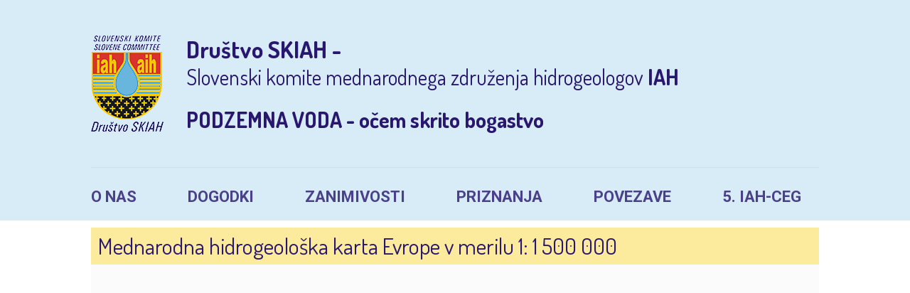

--- FILE ---
content_type: text/html; charset=UTF-8
request_url: https://www.skiah.si/zanimivosti/mednarodna-hidrogeoloska-karta-evrope-v-merilu-1-1-500-000/
body_size: 10090
content:
<!DOCTYPE html>
<html lang="sl-SI" class="no-js">
<head>
  <base href="/" target="_self">
	<meta charset="UTF-8">
	<!--[if lte IE 9]>
		<meta HTTP-EQUIV="REFRESH" content="0; url=/nepodprti-brskalnik/">
	<![endif]-->
	<meta name="viewport" content="width=device-width, initial-scale=1">
  	<title>
		Mednarodna hidrogeološka karta Evrope v merilu 1: 1 500 000 | Skiah	</title>
	<link rel="profile" href="http://gmpg.org/xfn/11">
	<meta name='robots' content='max-image-preview:large' />
<link rel='dns-prefetch' href='//s.w.org' />
		<script type="text/javascript">
			window._wpemojiSettings = {"baseUrl":"https:\/\/s.w.org\/images\/core\/emoji\/13.1.0\/72x72\/","ext":".png","svgUrl":"https:\/\/s.w.org\/images\/core\/emoji\/13.1.0\/svg\/","svgExt":".svg","source":{"concatemoji":"https:\/\/www.skiah.si\/wp-includes\/js\/wp-emoji-release.min.js?ver=5.8.12"}};
			!function(e,a,t){var n,r,o,i=a.createElement("canvas"),p=i.getContext&&i.getContext("2d");function s(e,t){var a=String.fromCharCode;p.clearRect(0,0,i.width,i.height),p.fillText(a.apply(this,e),0,0);e=i.toDataURL();return p.clearRect(0,0,i.width,i.height),p.fillText(a.apply(this,t),0,0),e===i.toDataURL()}function c(e){var t=a.createElement("script");t.src=e,t.defer=t.type="text/javascript",a.getElementsByTagName("head")[0].appendChild(t)}for(o=Array("flag","emoji"),t.supports={everything:!0,everythingExceptFlag:!0},r=0;r<o.length;r++)t.supports[o[r]]=function(e){if(!p||!p.fillText)return!1;switch(p.textBaseline="top",p.font="600 32px Arial",e){case"flag":return s([127987,65039,8205,9895,65039],[127987,65039,8203,9895,65039])?!1:!s([55356,56826,55356,56819],[55356,56826,8203,55356,56819])&&!s([55356,57332,56128,56423,56128,56418,56128,56421,56128,56430,56128,56423,56128,56447],[55356,57332,8203,56128,56423,8203,56128,56418,8203,56128,56421,8203,56128,56430,8203,56128,56423,8203,56128,56447]);case"emoji":return!s([10084,65039,8205,55357,56613],[10084,65039,8203,55357,56613])}return!1}(o[r]),t.supports.everything=t.supports.everything&&t.supports[o[r]],"flag"!==o[r]&&(t.supports.everythingExceptFlag=t.supports.everythingExceptFlag&&t.supports[o[r]]);t.supports.everythingExceptFlag=t.supports.everythingExceptFlag&&!t.supports.flag,t.DOMReady=!1,t.readyCallback=function(){t.DOMReady=!0},t.supports.everything||(n=function(){t.readyCallback()},a.addEventListener?(a.addEventListener("DOMContentLoaded",n,!1),e.addEventListener("load",n,!1)):(e.attachEvent("onload",n),a.attachEvent("onreadystatechange",function(){"complete"===a.readyState&&t.readyCallback()})),(n=t.source||{}).concatemoji?c(n.concatemoji):n.wpemoji&&n.twemoji&&(c(n.twemoji),c(n.wpemoji)))}(window,document,window._wpemojiSettings);
		</script>
		<style type="text/css">
img.wp-smiley,
img.emoji {
	display: inline !important;
	border: none !important;
	box-shadow: none !important;
	height: 1em !important;
	width: 1em !important;
	margin: 0 .07em !important;
	vertical-align: -0.1em !important;
	background: none !important;
	padding: 0 !important;
}
</style>
	<link rel='stylesheet' id='wp-block-library-css'  href='https://www.skiah.si/wp-includes/css/dist/block-library/style.min.css?ver=5.8.12' type='text/css' media='all' />
<link rel='stylesheet' id='skiah-theme-main-css'  href='https://www.skiah.si/wp-content/themes/build_old/compiled/main.css?ver=1.1' type='text/css' media='' />
<link rel="https://api.w.org/" href="https://www.skiah.si/wp-json/" /><link rel="EditURI" type="application/rsd+xml" title="RSD" href="https://www.skiah.si/xmlrpc.php?rsd" />
<link rel="wlwmanifest" type="application/wlwmanifest+xml" href="https://www.skiah.si/wp-includes/wlwmanifest.xml" /> 
<meta name="generator" content="WordPress 5.8.12" />
<link rel="canonical" href="https://www.skiah.si/zanimivosti/mednarodna-hidrogeoloska-karta-evrope-v-merilu-1-1-500-000/" />
<link rel='shortlink' href='https://www.skiah.si/?p=214' />
<link rel="alternate" type="application/json+oembed" href="https://www.skiah.si/wp-json/oembed/1.0/embed?url=https%3A%2F%2Fwww.skiah.si%2Fzanimivosti%2Fmednarodna-hidrogeoloska-karta-evrope-v-merilu-1-1-500-000%2F" />
<link rel="alternate" type="text/xml+oembed" href="https://www.skiah.si/wp-json/oembed/1.0/embed?url=https%3A%2F%2Fwww.skiah.si%2Fzanimivosti%2Fmednarodna-hidrogeoloska-karta-evrope-v-merilu-1-1-500-000%2F&#038;format=xml" />
  <link rel="icon" type="image/png" href="https://www.skiah.si/wp-content/themes/build_old/compiled/assets/images/favicon-32x32.png?v=1.1" sizes="32x32" />
  <link rel="icon" type="image/png" href="https://www.skiah.si/wp-content/themes/build_old/compiled/assets/images/favicon-16x16.png?v=1.1" sizes="16x16" />
	<!-- Global site tag (gtag.js) - Google Analytics -->
<script async src="https://www.googletagmanager.com/gtag/js?id=UA-135917875-1"></script>
<script>
  window.dataLayer = window.dataLayer || [];
  function gtag(){dataLayer.push(arguments);}
  gtag('js', new Date());

  gtag('config', 'UA-135917875-1');
</script>

</head>

<body id="page" class="zanimivost_post-template-default single single-zanimivost_post postid-214">
  <!-- Hidden icon data -->
	<svg aria-hidden="true" style="display:none">
	 	<symbol id="fb">
      <svg viewBox="0 0 90 90" xmlns="http://www.w3.org/2000/svg" fill="currentColor"><path d="M90 15c0-7.9-7.1-15-15-15H15C7.1 0 0 7.1 0 15v60c0 7.9 7.1 15 15 15h30V56H34V41h11v-5.8C45 25.1 52.6 16 61.9 16H74v15H61.9c-1.3 0-2.9 1.6-2.9 4v6h15v15H59v34h16c7.9 0 15-7.1 15-15V15z"/></svg>
		</symbol>

    <symbol id="galerija">
      <svg viewBox="0 0 24 24" xmlns="http://www.w3.org/2000/svg" fill="currentColor"><title/><g fill="currentColor" fill-rule="evenodd"><path d="M1.14 6c-.077 0-.14.058-.14.129V21.87c0 .071.063.129.14.129h21.72c.077 0 .14-.058.14-.129V6.13c0-.071-.063-.129-.14-.129H1.14zM2 7v14h20V7H2zm7.311 2.966l3.257 5.624a.13.13 0 0 0 .19.042l2.763-1.943a.27.27 0 0 1 .388.076l5.02 5.858c.086.133.024.24-.126.24H3.147c-.155 0-.222-.112-.149-.253l6.037-9.64c.073-.141.198-.14.276-.004zM18.5 11a1.5 1.5 0 1 0 0-3 1.5 1.5 0 0 0 0 3zM3 2v1h18V2H3zM2 4v1h20V4H2z"/></g></svg>
    </symbol>

    <symbol id="menu">
      <svg viewBox="0 0 25 25" xmlns="http://www.w3.org/2000/svg"><title/><path d="M0 2h25v4H0V2zm0 8h25v4H0v-4zm0 8h25v4H0v-4z" fill="currentColor" fill-rule="evenodd"/></svg>
    </symbol>
 	</svg>
	<div id="app">
    <!-- <cookies></cookies> -->
<header class="header">
  <div class="global-container">
    <a class="header__logo" href="/"></a>

    <div class="header__text">
      <div class="header__text-first-line">
        Društvo SKIAH - 
      </div>
      <div class="header__text-second-line">
        Slovenski komite mednarodnega združenja hidrogeologov <strong>IAH</strong> <br> 
		<br>
		<strong>PODZEMNA VODA - očem skrito bogastvo</strong>
      </div>
    </div>

    <div class="header__menu">
  <div class="header__menu-item header__menu-item--withsubmenu">
    <a href="/">O nas</a>
    <div class="header__menu-selected "></div>
    <div class="header__submenu">
      <div class="header__submenu-item ">
        <a href="/poslanstvo/">Poslanstvo</a>
      </div>
      <div class="header__submenu-item ">
        <a href="/clanstvo/">Članstvo</a>
      </div>
      <div class="header__submenu-item ">
        <a href="/uradne-osebe-drustva/">Uradne osebe društva</a>
      </div>
      <div class="header__submenu-item">
        <a href="#kontakt">Kontakt</a>
      </div>
    </div>
  </div>
  <div class="header__menu-item header__menu-item--withsubmenu">
    <a href="https://www.skiah.si/novice/2025/">Dogodki</a>
    <div class="header__menu-selected "></div>
    <div class="header__submenu">
      <div class="header__submenu-item ">
        <a href="https://www.skiah.si/novice/2025/">SKIAH domači dogodki</a>
      </div>
      <div class="header__submenu-item">
        <a href="https://iah.org/events" target="_blank">IAH mednarodni dogodki</a>
      </div>
    </div>
  </div>
  <div class="header__menu-item">
    <a href="/zanimivosti/">Zanimivosti</a>
    <div class="header__menu-selected "></div>
  </div>
  <div class="header__menu-item">
    <a href="/priznanja/">Priznanja</a>
    <div class="header__menu-selected "></div>
  </div>
  <div class="header__menu-item">
    <a href="/povezave/">Povezave</a>
    <div class="header__menu-selected "></div>
  </div>
  <div class="header__menu-item">
    <a href="/5iahceg/">5. IAH-CEG</a>
    <div class="header__menu-selected "></div>
  </div>
</div>
  </div>
</header>
<div class="header-mobile__container">
  <header class="header-mobile">

  </header>
</div>

<div class="post">
  <div class="global-container">
    <h1 class="page-title">Mednarodna hidrogeološka karta Evrope v merilu 1: 1 500 000</h1>
    <div class="post__content-container">
            	          <div class="post__content">
                  	          </div>
  </div>
</div>

</div>
<script type='text/javascript' src='https://www.skiah.si/wp-content/themes/build_old/compiled/js/main.js?ver=1.1' id='skiah-js-js'></script>
<script type='text/javascript' src='https://www.skiah.si/wp-includes/js/wp-embed.min.js?ver=5.8.12' id='wp-embed-js'></script>
<footer class="footer">
  <div class="global-container">
    <div class="footer__inner-container">

      <div class="footer__left" id="kontakt">
        <div class="footer__title">
          KONTAKT
        </div>
        <div class="footer__location">
          Društvo hidrogeologov SKIAH <br>
          Dimičeva ulica 14, 1000 Ljubljana, Slovenija
        </div>
        <div class="footer__contact">
          T: +386 1 2809 806 <br>
        </div>
        <div class="footer__fb">
          Sledi nam tudi na spletu
          <a class="footer__fb-linkLLL" href="https://www.facebook.com/Društvo-SKIAH-1408162012826806">
            <svg class="footer__fb-link" aria-hidden="true"><use xlink:href="#fb"/></svg>
          </a>
        </div>
      </div>

      <div class="footer__right">
        <div class="footer__logo">

        </div>
      </div>
    </div>
    <div class="footer__copyright">
      <span>© 2026 Društvo SKIAH. Vse pravice pridržane</span>
    </div>
  </div>

</footer>
</body>
</html>
